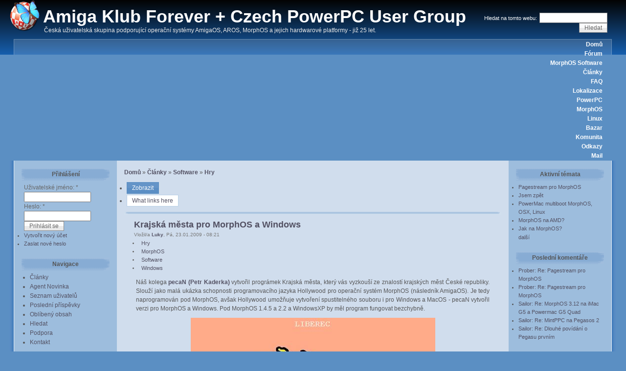

--- FILE ---
content_type: text/html; charset=utf-8
request_url: http://powerpc.lukysoft.cz/krajska-mesta-pro-morphos-windows
body_size: 7374
content:
<!DOCTYPE html PUBLIC "-//W3C//DTD XHTML 1.0 Strict//EN" "http://www.w3.org/TR/xhtml1/DTD/xhtml1-strict.dtd">
<html xmlns="http://www.w3.org/1999/xhtml" lang="cs" xml:lang="cs">

<head>
<meta http-equiv="Content-Type" content="text/html; charset=utf-8" />
  <title>Krajská města pro MorphOS a Windows | Amiga Klub Forever + Czech PowerPC User Group</title>
  <meta http-equiv="Content-Type" content="text/html; charset=utf-8" />
<link rel="alternate" type="application/rss+xml" title="Comments for &quot;Krajská města pro MorphOS a Windows&quot;" href="http://powerpc.lukysoft.cz/crss/node/723" />
<link rel="shortcut icon" href="/sites/default/files/wabi_favicon.ico" type="image/x-icon" />
  <link type="text/css" rel="stylesheet" media="all" href="/modules/aggregator/aggregator.css?c" />
<link type="text/css" rel="stylesheet" media="all" href="/modules/book/book.css?c" />
<link type="text/css" rel="stylesheet" media="all" href="/modules/node/node.css?c" />
<link type="text/css" rel="stylesheet" media="all" href="/modules/poll/poll.css?c" />
<link type="text/css" rel="stylesheet" media="all" href="/modules/system/defaults.css?c" />
<link type="text/css" rel="stylesheet" media="all" href="/modules/system/system.css?c" />
<link type="text/css" rel="stylesheet" media="all" href="/modules/system/system-menus.css?c" />
<link type="text/css" rel="stylesheet" media="all" href="/modules/user/user.css?c" />
<link type="text/css" rel="stylesheet" media="all" href="/sites/all/modules/cck/theme/content-module.css?c" />
<link type="text/css" rel="stylesheet" media="all" href="/sites/all/modules/counter/counter.css?c" />
<link type="text/css" rel="stylesheet" media="all" href="/sites/all/modules/ctools/css/ctools.css?c" />
<link type="text/css" rel="stylesheet" media="all" href="/sites/all/modules/tagadelic/tagadelic.css?c" />
<link type="text/css" rel="stylesheet" media="all" href="/modules/forum/forum.css?c" />
<link type="text/css" rel="stylesheet" media="all" href="/sites/all/modules/cck/modules/fieldgroup/fieldgroup.css?c" />
<link type="text/css" rel="stylesheet" media="all" href="/sites/all/modules/views/css/views.css?c" />
<link type="text/css" rel="stylesheet" media="all" href="/sites/all/modules/print/css/printlinks.css?c" />
<link type="text/css" rel="stylesheet" media="all" href="/modules/comment/comment.css?c" />
<link type="text/css" rel="stylesheet" media="all" href="/sites/all/modules/advanced_forum/styles/naked/advanced_forum.naked.structure.css?c" />
<link type="text/css" rel="stylesheet" media="all" href="/sites/all/modules/advanced_forum/styles/blue_lagoon/advanced_forum.blue_lagoon.style.css?c" />
<link type="text/css" rel="stylesheet" media="all" href="/sites/all/modules/advanced_forum/styles/naked/advanced_forum.naked.images.css?c" />
<link type="text/css" rel="stylesheet" media="all" href="/sites/all/modules/advanced_forum/styles/blue_lagoon/advanced_forum.blue_lagoon.images.css?c" />
<link type="text/css" rel="stylesheet" media="all" href="/sites/default/files/color/wabi-4300b3fe/style.css?c" />
      <!--[if lt IE 7]>
    <style type="text/css" media="all">@import "/sites/all/themes/wabi/fix-ie.css";</style>
    <![endif]-->
  <script type="text/javascript"></script>
</head>


<body>

<div id="wrapper" style="width: 97%;">

<div id="container">

<table border="0" cellpadding="0" cellspacing="0" id="header">
<tr>
    <td id="logo" valign="top">
      <a href="/" title="Domů"><img src="/sites/default/files/logo.png" alt="Domů" /></a>  </td>
  <td id="site_name">
      <h1><a href="/" title="Domů">Amiga Klub Forever + Czech PowerPC User Group</a></h1>
          <div class="site-slogan">Česká uživatelská skupina podporující operační systémy AmigaOS, AROS, MorphOS a jejich hardwarové platformy - již 25 let.</div>    </td>
    <td id="site_search">
      <form action="/krajska-mesta-pro-morphos-windows"  accept-charset="UTF-8" method="post" id="search-theme-form">
<div><div id="search" class="container-inline">
  <div class="form-item" id="edit-search-theme-form-1-wrapper">
 <label for="edit-search-theme-form-1">Hledat na tomto webu: </label>
 <input type="text" maxlength="128" name="search_theme_form" id="edit-search-theme-form-1" size="15" value="" title="Zadejte hledaný termín." class="form-text" />
</div>
<input type="submit" name="op" id="edit-submit-2" value="Hledat"  class="form-submit" />
<input type="hidden" name="form_build_id" id="form-bkR_Mu47ifzvkNSqbQoMFlPg1AQbMKKd1PteHsnNQCQ" value="form-bkR_Mu47ifzvkNSqbQoMFlPg1AQbMKKd1PteHsnNQCQ"  />
<input type="hidden" name="form_id" id="edit-search-theme-form" value="search_theme_form"  />
</div>

</div></form>
  </td>
</tr>
</table>


<table border="0" cellpadding="0" cellspacing="0" id="menu">
<tr>
  <td id="menu-l"></td>
    <td id="menu">
      <ul class="links" id="navlist"><li class="menu-177 first"><a href="/node" title="Hlavní stránka Czech PowerPC User Group">Domů</a></li>
<li class="menu-237"><a href="/forum" title="Fórum Amiga Klub Forever + Czech PowerPC User Group - tisíce příspěvků">Fórum</a></li>
<li class="menu-176"><a href="http://morphos.lukysoft.cz/cz" title="Download MorphOS software - celkem přes 1300 programů, dem a her.">MorphOS Software</a></li>
<li class="menu-534"><a href="/clanky" title="">Články</a></li>
<li class="menu-203"><a href="/faq" title="Odpovědi na často kladené otázky">FAQ</a></li>
<li class="menu-199"><a href="/ceska-lokalizace-morphos" title="Česká lokalizace MorphOS">Lokalizace</a></li>
<li class="menu-470"><a href="/procesory-powerpc-1-dil-historie-vyvoj-powerpc" title="Procesory PowerPC - Historie a vývoj PowerPC">PowerPC</a></li>
<li class="menu-240"><a href="/morphos" title="MorphOS">MorphOS</a></li>
<li class="menu-241"><a href="/linux" title="Linux">Linux</a></li>
<li class="menu-918"><a href="http://amiga.lukysoft.cz?page=bazar" title="Amiga bazar z původních stránek Amiga Klub Forever">Bazar</a></li>
<li class="menu-2229"><a href="http://amiga.lukysoft.cz/?page=seznam" title="původní Amiga Klub Forever seznam českých a slovenských amigistů">Komunita</a></li>
<li class="menu-239"><a href="/weblinks" title="">Odkazy</a></li>
<li class="menu-553 last"><a href="http://webmail.pegasosppc.cz/src/login.php" title="E-mail na pegasosppc.cz">Mail</a></li>
</ul>    </td>
  <td id="menu-r"></td>
</tr>
</table>



<table border="0" cellpadding="0" cellspacing="0" id="content">

  <tr>
  <td id="main-l"></td>

    <td id="sidebar-left" class="sidebar sidebar-left" valign="top">
    <div id="block-user-0" class="clear-block block block-user">
  <h2>Přihlášení</h2>
  <div class="content"><form action="/krajska-mesta-pro-morphos-windows?destination=node%2F723"  accept-charset="UTF-8" method="post" id="user-login-form">
<div><div class="form-item" id="edit-name-wrapper">
 <label for="edit-name">Uživatelské jméno: <span class="form-required" title="Toto pole je vyžadováno.">*</span></label>
 <input type="text" maxlength="60" name="name" id="edit-name" size="15" value="" class="form-text required" />
</div>
<div class="form-item" id="edit-pass-wrapper">
 <label for="edit-pass">Heslo: <span class="form-required" title="Toto pole je vyžadováno.">*</span></label>
 <input type="password" name="pass" id="edit-pass"  maxlength="60"  size="15"  class="form-text required" />
</div>
<input type="submit" name="op" id="edit-submit-1" value="Prihlásit se"  class="form-submit" />
<div class="item-list"><ul><li class="first"><a href="/user/register" title="Vytvořit nový uživatelský účet.">Vytvořit nový účet</a></li>
<li class="last"><a href="/user/password" title="Požádat o zaslání nového hesla e-mailem.">Zaslat nové heslo</a></li>
</ul></div><input type="hidden" name="form_build_id" id="form-ip25XM9oB8jBjrSaOhKcPxmGpaXLCrfx0EWcqK_XWro" value="form-ip25XM9oB8jBjrSaOhKcPxmGpaXLCrfx0EWcqK_XWro"  />
<input type="hidden" name="form_id" id="edit-user-login-block" value="user_login_block"  />

</div></form>
</div>
</div>
<div id="block-user-1" class="clear-block block block-user">
  <h2>Navigace</h2>
  <div class="content"><ul class="menu"><li class="collapsed first"><a href="/clanky">Články</a></li>
<li class="collapsed"><a href="/aggregator" title="Novinky od jinud">Agent Novinka</a></li>
<li class="leaf"><a href="/profile">Seznam uživatelů</a></li>
<li class="leaf"><a href="/tracker">Poslední příspěvky</a></li>
<li class="leaf"><a href="/popular">Oblíbený obsah</a></li>
<li class="leaf"><a href="/search">Hledat</a></li>
<li class="leaf"><a href="/podpora-czech-powerpc-user-group-amiga-klub-forever" title="Podpora Czech PowerPC User Group">Podpora</a></li>
<li class="leaf last"><a href="/contact">Kontakt</a></li>
</ul></div>
</div>
<div id="block-statistics-0" class="clear-block block block-statistics">
  <h2>Oblíbený obsah</h2>
  <div class="content"><div class="item-list"><h3>Za celé období:</h3><ul><li class="first"><a href="/vitejte-na-novem-webu-czech-powerpc-user-group">Vítejte na novém webu Czech PowerPC User Group!</a></li>
<li><a href="/strategie-command-conquer-red-alert-pro-morphos">Strategie Command &amp; Conquer: Red Alert pro MorphOS!</a></li>
<li><a href="/procesory-powerpc-1-dil-historie-vyvoj-powerpc">Procesory PowerPC (1. díl) - Historie a vývoj PowerPC</a></li>
<li><a href="/scalos-v416-alternativni-desktop-pro-morphos-amigaos">Scalos V41.6 - alternativní desktop pro MorphOS a AmigaOS</a></li>
<li><a href="/podpora-czech-powerpc-user-group-amiga-klub-forever">Podpora Czech PowerPC User Group + Amiga Klub Forever</a></li>
<li><a href="/morphos">MorphOS</a></li>
<li><a href="/ceska-lokalizace-morphos">Česká lokalizace MorphOS</a></li>
<li><a href="/faq">FAQ</a></li>
<li><a href="/limebook-freescale-powerpc-netbook-za-199">LimeBook: Freescale PowerPC netbook za $199 </a></li>
<li class="last"><a href="/linux">Linux</a></li>
</ul></div></div>
</div>
<div id="block-taxonomy_vtn_blocks-0" class="clear-block block block-taxonomy_vtn_blocks">
  <h2>Slovníky</h2>
  <div class="content"><div class="item-list"><ul><li class="first"><a href="/taxonomy_vtn/voc/3">Články</a></li>
<li class="first"><a href="/taxonomy_vtn/voc/2">Fórum</a></li>
<li class="first"><a href="/taxonomy_vtn/voc/1">Odkazy</a></li>
</ul></div></div>
</div>
  </td>
  
  <td id="main-content" valign="top">

    
    <div id="main">
    <div class="breadcrumb"><a href="/">Domů</a> » <a href="/clanky">Články</a> » <a href="/category/3/39">Software</a> » <a href="/category/3/39/68">Hry</a></div>          <div id="cr8"></div>
        <div class="tabs"><ul class="tabs primary">
<li class="active" ><a href="/krajska-mesta-pro-morphos-windows" class="active">Zobrazit</a></li>
<li ><a href="/node/723/backlinks">What links here</a></li>
</ul>
</div>
            <table class="node"> 
  
  <tr>
  <td class="node-tl"></td>
  <td class="node-tc"></td>
  <td class="node-tr"></td>
  </tr>

  <tr>
  <td class="node-ml"></td>
  <td class="node-mc">

    <table class="nodetitle">
    <tr>
      <td>
        <h2 class="title"><a href="/krajska-mesta-pro-morphos-windows">Krajská města pro MorphOS a Windows</a></h2>
        <span class="submitted">Vložil/a <a href="/users/luky" title="Zobrazit profil uživatele.">Luky</a>, Pá, 23.01.2009 - 08:21</span>
        <span class="taxonomy"><ul class="links inline"><li class="taxonomy_term_68 first"><a href="/clanky/software/hry" rel="tag" title="">Hry</a></li>
<li class="taxonomy_term_12"><a href="/clanky/software/morphos" rel="tag" title="">MorphOS</a></li>
<li class="taxonomy_term_39"><a href="/clanky/software" rel="tag" title="">Software</a></li>
<li class="taxonomy_term_86 last"><a href="/clanky/software/windows" rel="tag" title="">Windows</a></li>
</ul></span>
      </td>
    </tr>
    </table>
        <div class="content"><p style="text-align: justify;">N&aacute;&scaron; kolega <a href="users/pecan">pecaN (Petr Kaderka)</a> vytvořil progr&aacute;mek Krajsk&aacute; města, kter&yacute; v&aacute;s vyzkou&scaron;&iacute; ze znalost&iacute; krajsk&yacute;ch měst Česk&eacute; republiky. Slouž&iacute; jako mal&aacute; uk&aacute;zka schopnosti programovac&iacute;ho jazyka Hollywood pro operačn&iacute; syst&eacute;m MorphOS (n&aacute;sledn&iacute;k AmigaOS). Je tedy naprogramov&aacute;n pod MorphOS, av&scaron;ak Hollywood umožňuje vytvořen&iacute; spustiteln&eacute;ho souboru i pro Windows a MacOS - pecaN vytvořil verzi pro MorphOS a Windows. Pod MorphOS 1.4.5 a 2.2 a WindowsXP by měl program fungovat bezchybně.</p>
<p style="text-align: center;"><a href="krajska-mesta-pro-morphos-windows"><img src="/data/pictures/krajska_mesta.jpg" border="0" alt="Krajsk&aacute; města" title="Krajsk&aacute; města" width="500" height="360" /></a></p>
<p style="text-align: justify;">Pod MorphOS 2.2 doporučuji pomoc&iacute; nastaven&iacute; v ikoně vypnout FULLSCREEN (dvouklik na argument FULLSCREEN). Program se totiž jinak spust&iacute; na cel&eacute; obrazovce a nejde vypnout pomoc&iacute; CTRL+C (pod 1.4.5 ano). D&iacute;ky tomu se program otevře v okně podobně jako na Windows a lze vypnout kř&iacute;žkem - nicm&eacute;ně po absolvov&aacute;n&iacute; kr&aacute;tk&eacute;ho testu se v&yacute;ukov&yacute; progr&aacute;mek vypne s&aacute;m.</p>
<p style="text-align: justify;">Ke stažen&iacute;:<br /><a href="http://powerpc.lukysoft.cz/data/software/krajska_mesta.lha">krajska_mesta.lha</a> (1.2 MB, MorphOS i Windows)<a href="http://powerpc.lukysoft.cz/data/software/krajska_mesta.lha"><br /></a></p>
</div>
    <div class="links"><ul class="links inline"><li class="comment_forbidden first"><span>Pro možnost psaní komentářů se <a href="/user/login?destination=node%2F723%23comment-form">přihlašte</a> nebo <a href="/user/register?destination=node%2F723%23comment-form">zaregistrujte</a>.</span></li>
<li class="print_html last"><a href="/print/723" title="Zobrazit tiskovou verzi stránky." class="print-page" onclick="window.open(this.href); return false" rel="nofollow">Verze pro tisk</a></li>
</ul></div>
  </td>
  <td class="node-mr"></td>
  </tr>

  <tr>
  <td class="node-bl"></td>
  <td class="node-bc"></td>
  <td class="node-br"></td>
  </tr>
</table>

<div id="forum-comments" class="cs">
  <form action="/krajska-mesta-pro-morphos-windows"  accept-charset="UTF-8" method="post" id="comment-controls">
<div><div class="box">

  <h2>Volby prohlížení komentářů</h2>

  <div class="content"><div class="container-inline"><input type="hidden" name="form_build_id" id="form-gO4InrCI6aXwYnikSvLMOETSRA197iMOE6Lmp8QI0uE" value="form-gO4InrCI6aXwYnikSvLMOETSRA197iMOE6Lmp8QI0uE"  />
<input type="hidden" name="form_id" id="edit-comment-controls" value="comment_controls"  />
<div class="form-item" id="edit-mode-wrapper">
 <select name="mode" class="form-select" id="edit-mode" ><option value="1">Bez vláken - sbaleno</option><option value="2">Bez vláken - rozbaleno</option><option value="3">Vlákna - sbalené</option><option value="4" selected="selected">Vlákna - rozbaleno</option></select>
</div>
<div class="form-item" id="edit-order-wrapper">
 <select name="order" class="form-select" id="edit-order" ><option value="1">Datum - od nejnovějších</option><option value="2" selected="selected">Datum - od nejstarších</option></select>
</div>
<div class="form-item" id="edit-comments-per-page-wrapper">
 <select name="comments_per_page" class="form-select" id="edit-comments-per-page" ><option value="10">Počet komentářů na stránce: 10</option><option value="30">Počet komentářů na stránce: 30</option><option value="50" selected="selected">Počet komentářů na stránce: 50</option><option value="70">Počet komentářů na stránce: 70</option><option value="90">Počet komentářů na stránce: 90</option><option value="150">Počet komentářů na stránce: 150</option><option value="200">Počet komentářů na stránce: 200</option><option value="250">Počet komentářů na stránce: 250</option><option value="300">Počet komentářů na stránce: 300</option></select>
</div>
<input type="submit" name="op" id="edit-submit" value="Uložit nastavení"  class="form-submit" />
</div><div class="description">Vyberte si, jak chcete zobrazovat komentáře a klikněte na „Uložit změny“.</div></div>
</div>

</div></form>
<a id="comment-144"></a>

    

<div id="post-144" class="forum-post clear-block posted-by-29">
  <div class="forum-post-info clear-block">
    <div class="forum-posted-on">
      Út, 27.01.2009 - 17:35
          </div>

    
        
    <span class="forum-post-number"><a href="/krajska-mesta-pro-morphos-windows#comment-144" class="active">#2</a></span>
  </div> 
  <div class="forum-post-wrapper">
    <div class="forum-post-panel-sub">
              

<div class="author-pane">
 <div class="author-pane-inner">
        <div class="author-pane-section author-pane-general">
            <div class="author-pane-line author-name">
        <a href="/users/ghh" title="Zobrazit profil uživatele.">ghh</a>      </div>

                    
  <div class="picture">
          <img src="http://powerpc.lukysoft.cz/sites/default/files/pictures/picture-29.jpg" alt="Obrázek uživatele ghh" title="Obrázek uživatele ghh"  />      </div>
      
                    <div class="author-pane-line author-offline">
           Offline        </div>
      
            
            
            
                    <div class="author-pane-line author-joined">
          <span class="author-pane-label">Registrován na nové verzi webu:</span> 13.09.2008        </div>
      
            
                </div>

        <div class="author-pane-section author-pane-contact">
            
            
            
                </div>

        <div class="author-pane-section author-pane-admin">
            
          
               </div>
  </div>
</div>
          </div>

    <div class="forum-post-panel-main clear-block">
              <div class="forum-post-title">
          Re: Krajská města pro MorphOS a Windows        </div>
      
      <div class="forum-post-content">
        <p>Me tenhle malej priklad staci. Ja si asi budu muset<br />
ten Hollywood taky koupit :)</p>
      </div>

      
              <div class="author-signature">
          <p>Amiga DraCo PegasosII G4 G5</p>
        </div>
          </div>
  </div> 
  <div class="forum-post-footer clear-block">
    <div class="forum-jump-links">
      <a href="#forum-topic-top" title="Jump to top of page" class="af-button-small"><span>Nahoru</span></a>
    </div>

          <div class="forum-post-links">
        <ul class="links"><li class="comment_forbidden first last"><span>Pro možnost psaní komentářů se <a href="/user/login?destination=node%2F723%23comment-form">přihlašte</a> nebo <a href="/user/register?destination=node%2F723%23comment-form">zaregistrujte</a>.</span></li>
</ul>      </div>
      </div> </div> 
<a id="comment-311"></a>

    

<div id="post-311" class="forum-post clear-block posted-by-29">
  <div class="forum-post-info clear-block">
    <div class="forum-posted-on">
      Po, 09.03.2009 - 21:50
          </div>

    
        
    <span class="forum-post-number"><a href="/krajska-mesta-pro-morphos-windows#comment-311" class="active">#3</a></span>
  </div> 
  <div class="forum-post-wrapper">
    <div class="forum-post-panel-sub">
              

<div class="author-pane">
 <div class="author-pane-inner">
        <div class="author-pane-section author-pane-general">
            <div class="author-pane-line author-name">
        <a href="/users/ghh" title="Zobrazit profil uživatele.">ghh</a>      </div>

                    
  <div class="picture">
          <img src="http://powerpc.lukysoft.cz/sites/default/files/pictures/picture-29.jpg" alt="Obrázek uživatele ghh" title="Obrázek uživatele ghh"  />      </div>
      
                    <div class="author-pane-line author-offline">
           Offline        </div>
      
            
            
            
                    <div class="author-pane-line author-joined">
          <span class="author-pane-label">Registrován na nové verzi webu:</span> 13.09.2008        </div>
      
            
                </div>

        <div class="author-pane-section author-pane-contact">
            
            
            
                </div>

        <div class="author-pane-section author-pane-admin">
            
          
               </div>
  </div>
</div>
          </div>

    <div class="forum-post-panel-main clear-block">
              <div class="forum-post-title">
          Re: Krajská města pro MorphOS a Windows        </div>
      
      <div class="forum-post-content">
        <p>Nemohl bys zveřejnit jak vypad&aacute; zdroj&aacute;k třeba tohodle progr&aacute;mku ? Nikdy jsem vlastně ž&aacute;dnej Hollywood kod neviděl :)</p>
      </div>

      
              <div class="author-signature">
          <p>Amiga DraCo PegasosII G4 G5</p>
        </div>
          </div>
  </div> 
  <div class="forum-post-footer clear-block">
    <div class="forum-jump-links">
      <a href="#forum-topic-top" title="Jump to top of page" class="af-button-small"><span>Nahoru</span></a>
    </div>

          <div class="forum-post-links">
        <ul class="links"><li class="comment_forbidden first last"><span>Pro možnost psaní komentářů se <a href="/user/login?destination=node%2F723%23comment-form">přihlašte</a> nebo <a href="/user/register?destination=node%2F723%23comment-form">zaregistrujte</a>.</span></li>
</ul>      </div>
      </div> </div> 
<a id="comment-312"></a>

    

<div id="post-312" class="forum-post clear-block posted-by-18">
  <div class="forum-post-info clear-block">
    <div class="forum-posted-on">
      Po, 09.03.2009 - 22:12
          </div>

    
        
    <span class="forum-post-number"><a href="/krajska-mesta-pro-morphos-windows#comment-312" class="active">#4</a></span>
  </div> 
  <div class="forum-post-wrapper">
    <div class="forum-post-panel-sub">
              

<div class="author-pane">
 <div class="author-pane-inner">
        <div class="author-pane-section author-pane-general">
            <div class="author-pane-line author-name">
        <a href="/users/pecan" title="Zobrazit profil uživatele.">pecaN</a>      </div>

                    
      
                    <div class="author-pane-line author-offline">
           Offline        </div>
      
            
            
            
                    <div class="author-pane-line author-joined">
          <span class="author-pane-label">Registrován na nové verzi webu:</span> 13.09.2008        </div>
      
            
                </div>

        <div class="author-pane-section author-pane-contact">
            
            
            
                </div>

        <div class="author-pane-section author-pane-admin">
            
          
               </div>
  </div>
</div>
          </div>

    <div class="forum-post-panel-main clear-block">
              <div class="forum-post-title">
          Re: Krajská města pro MorphOS a Windows        </div>
      
      <div class="forum-post-content">
        <p>Poslu ti ho mailem,ok?mam ho hodit na maik kterej mas v profilu nebo mas i nejakej ceskej?:-) pecaN</p>
      </div>

      
          </div>
  </div> 
  <div class="forum-post-footer clear-block">
    <div class="forum-jump-links">
      <a href="#forum-topic-top" title="Jump to top of page" class="af-button-small"><span>Nahoru</span></a>
    </div>

          <div class="forum-post-links">
        <ul class="links"><li class="comment_forbidden first last"><span>Pro možnost psaní komentářů se <a href="/user/login?destination=node%2F723%23comment-form">přihlašte</a> nebo <a href="/user/register?destination=node%2F723%23comment-form">zaregistrujte</a>.</span></li>
</ul>      </div>
      </div> </div> 
<div class="indented"><a id="comment-313"></a>

    

<div id="post-313" class="forum-post clear-block posted-by-29">
  <div class="forum-post-info clear-block">
    <div class="forum-posted-on">
      Út, 10.03.2009 - 01:03
          </div>

          <span class="forum-in-reply-to"><a href="/krajska-mesta-pro-morphos-windows#comment-312" class="active">(Reply to #4)</a></span>
    
        
    <span class="forum-post-number"><a href="/krajska-mesta-pro-morphos-windows#comment-313" class="active">#5</a></span>
  </div> 
  <div class="forum-post-wrapper">
    <div class="forum-post-panel-sub">
              

<div class="author-pane">
 <div class="author-pane-inner">
        <div class="author-pane-section author-pane-general">
            <div class="author-pane-line author-name">
        <a href="/users/ghh" title="Zobrazit profil uživatele.">ghh</a>      </div>

                    
  <div class="picture">
          <img src="http://powerpc.lukysoft.cz/sites/default/files/pictures/picture-29.jpg" alt="Obrázek uživatele ghh" title="Obrázek uživatele ghh"  />      </div>
      
                    <div class="author-pane-line author-offline">
           Offline        </div>
      
            
            
            
                    <div class="author-pane-line author-joined">
          <span class="author-pane-label">Registrován na nové verzi webu:</span> 13.09.2008        </div>
      
            
                </div>

        <div class="author-pane-section author-pane-contact">
            
            
            
                </div>

        <div class="author-pane-section author-pane-admin">
            
          
               </div>
  </div>
</div>
          </div>

    <div class="forum-post-panel-main clear-block">
              <div class="forum-post-title">
          Re: Krajská města pro MorphOS a Windows        </div>
      
      <div class="forum-post-content">
        <p>V profilu je jabber adresa po&scaron;li mi to na &nbsp;ghh zavin&aacute;č seznam cz &nbsp;D&iacute;k</p>
      </div>

      
              <div class="author-signature">
          <p>Amiga DraCo PegasosII G4 G5</p>
        </div>
          </div>
  </div> 
  <div class="forum-post-footer clear-block">
    <div class="forum-jump-links">
      <a href="#forum-topic-top" title="Jump to top of page" class="af-button-small"><span>Nahoru</span></a>
    </div>

          <div class="forum-post-links">
        <ul class="links"><li class="comment_forbidden first last"><span>Pro možnost psaní komentářů se <a href="/user/login?destination=node%2F723%23comment-form">přihlašte</a> nebo <a href="/user/register?destination=node%2F723%23comment-form">zaregistrujte</a>.</span></li>
</ul>      </div>
      </div> </div> 
</div><a id="comment-314"></a>

    

<div id="post-314" class="forum-post clear-block posted-by-18">
  <div class="forum-post-info clear-block">
    <div class="forum-posted-on">
      Út, 10.03.2009 - 07:57
          </div>

    
        
    <span class="forum-post-number"><a href="/krajska-mesta-pro-morphos-windows#comment-314" class="active">#6</a></span>
  </div> 
  <div class="forum-post-wrapper">
    <div class="forum-post-panel-sub">
              

<div class="author-pane">
 <div class="author-pane-inner">
        <div class="author-pane-section author-pane-general">
            <div class="author-pane-line author-name">
        <a href="/users/pecan" title="Zobrazit profil uživatele.">pecaN</a>      </div>

                    
      
                    <div class="author-pane-line author-offline">
           Offline        </div>
      
            
            
            
                    <div class="author-pane-line author-joined">
          <span class="author-pane-label">Registrován na nové verzi webu:</span> 13.09.2008        </div>
      
            
                </div>

        <div class="author-pane-section author-pane-contact">
            
            
            
                </div>

        <div class="author-pane-section author-pane-admin">
            
          
               </div>
  </div>
</div>
          </div>

    <div class="forum-post-panel-main clear-block">
              <div class="forum-post-title">
          Re: Krajská města pro MorphOS a Windows        </div>
      
      <div class="forum-post-content">
        <p>Ok,poslu. Aletstejne ho zverejnim v recenzi!Na druhou stranu,zas  budes VIP,krome me uplne prvni v cele galaxii,kdo ho spatri:-)a to uz stoji za to,ne?:-)</p>
      </div>

      
          </div>
  </div> 
  <div class="forum-post-footer clear-block">
    <div class="forum-jump-links">
      <a href="#forum-topic-top" title="Jump to top of page" class="af-button-small"><span>Nahoru</span></a>
    </div>

          <div class="forum-post-links">
        <ul class="links"><li class="comment_forbidden first last"><span>Pro možnost psaní komentářů se <a href="/user/login?destination=node%2F723%23comment-form">přihlašte</a> nebo <a href="/user/register?destination=node%2F723%23comment-form">zaregistrujte</a>.</span></li>
</ul>      </div>
      </div> </div> 
<a id="comment-316"></a>

    

<div id="post-316" class="forum-post clear-block posted-by-29">
  <div class="forum-post-info clear-block">
    <div class="forum-posted-on">
      Út, 10.03.2009 - 15:32
          </div>

    
        
    <span class="forum-post-number"><a href="/krajska-mesta-pro-morphos-windows#comment-316" class="active">#7</a></span>
  </div> 
  <div class="forum-post-wrapper">
    <div class="forum-post-panel-sub">
              

<div class="author-pane">
 <div class="author-pane-inner">
        <div class="author-pane-section author-pane-general">
            <div class="author-pane-line author-name">
        <a href="/users/ghh" title="Zobrazit profil uživatele.">ghh</a>      </div>

                    
  <div class="picture">
          <img src="http://powerpc.lukysoft.cz/sites/default/files/pictures/picture-29.jpg" alt="Obrázek uživatele ghh" title="Obrázek uživatele ghh"  />      </div>
      
                    <div class="author-pane-line author-offline">
           Offline        </div>
      
            
            
            
                    <div class="author-pane-line author-joined">
          <span class="author-pane-label">Registrován na nové verzi webu:</span> 13.09.2008        </div>
      
            
                </div>

        <div class="author-pane-section author-pane-contact">
            
            
            
                </div>

        <div class="author-pane-section author-pane-admin">
            
          
               </div>
  </div>
</div>
          </div>

    <div class="forum-post-panel-main clear-block">
              <div class="forum-post-title">
          Re: Krajská města pro MorphOS a Windows        </div>
      
      <div class="forum-post-content">
        <p>Heh :)</p>
<p>M&aacute;m to a nevypad&aacute; to zase tak složitě. Na&scaron;etř&iacute;m a pak do Hollywoodu půjdu. Už se tě&scaron;&iacute;m na "dobrovolně" napsanou recenzi :)</p>
      </div>

      
              <div class="author-signature">
          <p>Amiga DraCo PegasosII G4 G5</p>
        </div>
          </div>
  </div> 
  <div class="forum-post-footer clear-block">
    <div class="forum-jump-links">
      <a href="#forum-topic-top" title="Jump to top of page" class="af-button-small"><span>Nahoru</span></a>
    </div>

          <div class="forum-post-links">
        <ul class="links"><li class="comment_forbidden first last"><span>Pro možnost psaní komentářů se <a href="/user/login?destination=node%2F723%23comment-form">přihlašte</a> nebo <a href="/user/register?destination=node%2F723%23comment-form">zaregistrujte</a>.</span></li>
</ul>      </div>
      </div> </div> 
    </div>
    <a href="http://powerpc.lukysoft.cz/crss/node/723" class="feed-icon"><img src="/misc/feed.png" alt="Syndikovat obsah" title="Comments for &quot;Krajská města pro MorphOS a Windows&quot;" width="16" height="16" /></a>    </div>
  </td>

    <td id="sidebar-right" class="sidebar sidebar-right" valign="top">
    <div id="block-forum-0" class="clear-block block block-forum">
  <h2>Aktivní témata</h2>
  <div class="content"><div class="item-list"><ul><li class="first"><a href="/pagestream-pro-morphos" title="2 komentáře">Pagestream pro MorphOS</a></li>
<li><a href="/jsem-zpet" title="35 komentářů">Jsem zpět</a></li>
<li><a href="/powermac-multiboot-morphos-osx-linux" title="1 komentář">PowerMac multiboot MorphOS, OSX, Linux</a></li>
<li><a href="/morphos-na-amd" title="1 komentář">MorphOS na AMD?</a></li>
<li class="last"><a href="/jak-na-morphos" title="4 komentáře">Jak na MorphOS?</a></li>
</ul></div><div class="more-link"><a href="/forum" title="Přečíst nejnovější diskuse.">další</a></div></div>
</div>
<div id="block-recent_comments-0" class="clear-block block block-recent_comments">
  <h2>Poslední komentáře</h2>
  <div class="content"><div class="item-list"><ul><li class="first"><a href="/pagestream-pro-morphos">Prober: Re: Pagestream pro MorphOS</a></li>
<li><a href="/pagestream-pro-morphos">Prober: Re: Pagestream pro MorphOS</a></li>
<li><a href="/morphos-312-na-imac-g5-powermac-g5-quad">Sailor: Re: MorphOS 3.12 na iMac G5 a Powermac G5 Quad</a></li>
<li><a href="/mintppc-na-pegasos-2">Sailor: Re: MintPPC na Pegasos 2</a></li>
<li class="last"><a href="/dlouhe-povidani-o-pegasu-prvnim">Sailor: Re: Dlouhé povídání o Pegasu prvním</a></li>
</ul></div></div>
</div>
<div id="block-aggregator-category-5" class="clear-block block block-aggregator">
  <h2>AmigaOS 4 software</h2>
  <div class="content"><div class="item-list"><ul><li class="first"><a href="https://os4depot.net/?function=showfile&amp;file=emulation/gamesystem/amiarcadia.lha">amiarcadia.lha - emulation/gamesystem</a>
</li>
<li><a href="https://os4depot.net/?function=showfile&amp;file=utility/shell/depscan.lha">depscan.lha - utility/shell</a>
</li>
<li><a href="https://os4depot.net/?function=showfile&amp;file=game/puzzle/schmemory.zip">schmemory.zip - game/puzzle</a>
</li>
<li><a href="https://os4depot.net/?function=showfile&amp;file=utility/shell/depscan.lha">depscan.lha - utility/shell</a>
</li>
<li><a href="https://os4depot.net/?function=showfile&amp;file=game/fps/ubek.lha">ubek.lha - game/fps</a>
</li>
<li><a href="https://os4depot.net/?function=showfile&amp;file=development/misc/gabrielle.lha">gabrielle.lha - development/misc</a>
</li>
<li><a href="https://os4depot.net/?function=showfile&amp;file=game/fps/ubek.lha">ubek.lha - game/fps</a>
</li>
<li><a href="https://os4depot.net/?function=showfile&amp;file=emulation/gamesystem/amiarcadia.lha">amiarcadia.lha - emulation/gamesystem</a>
</li>
<li><a href="https://os4depot.net/?function=showfile&amp;file=development/misc/resrc4.lha">resrc4.lha - development/misc</a>
</li>
<li class="last"><a href="https://os4depot.net/?function=showfile&amp;file=graphics/icon/iconset_30.lha">iconset_30.lha - graphics/icon</a>
</li>
</ul></div><div class="more-link"><a href="/aggregator/categories/5" title="Zobrazit nejnovější zprávy kategorie.">další</a></div></div>
</div>
<div id="block-aggregator-category-2" class="clear-block block block-aggregator">
  <h2>Zahraniční novinky</h2>
  <div class="content"><div class="item-list"><ul><li class="first"><a href="https://www.amiga-news.de/de/news/AN-2026-01-00067-DE.html">3D-Strategiespiel: Engine-Update der Demoversion von Axion</a>
</li>
<li><a href="https://www.amiga-news.de/de/news/AN-2026-01-00066-DE.html">Weihnachtsspiel: OCS-Version von &quot;Sleigh Ride and Seek&quot;</a>
</li>
<li><a href="https://www.amiga-news.de/de/news/AN-2026-01-00065-DE.html">Anleitung: Building Amiga 4000T</a>
</li>
<li><a href="https://www.ppa.pl/aktualnosci/amigowe-dema-z-dihalt-i-rsync.html">Amigowe dema z DiHalt i rsync | PPA.pl</a>
</li>
<li><a href="https://www.amiga-news.de/de/news/AN-2026-01-00064-DE.html">Podcast: OK COOL trifft Nico Barbat</a>
</li>
<li><a href="https://www.amiga-news.de/de/news/AN-2026-01-00063-DE.html">SDBox-Multiboot 0.7.2</a>
</li>
<li><a href="https://www.amiga-news.de/de/news/AN-2026-01-00062-DE.html">Windows: Greaseweazle-GUI FluxMyFluffyFloppy 5.2.7</a>
</li>
<li><a href="https://www.amiga-news.de/de/news/AN-2026-01-00061-DE.html">APC&amp;TCP: Restbestände an Amiga40-Werbeartikeln</a>
</li>
<li><a href="https://www.ppa.pl/aktualnosci/amiga-podcast-104-podsumowanie-2025.html">Amiga Podcast 104 - Podsumowanie 2025 | PPA.pl</a>
</li>
<li class="last"><a href="https://www.amiga-news.de/de/news/AN-2026-01-00060-DE.html">E-Mail-Programm: Vierte Testversion 0.1.4 von AMail verfügbar</a>
</li>
</ul></div><div class="more-link"><a href="/aggregator/categories/2" title="Zobrazit nejnovější zprávy kategorie.">další</a></div></div>
</div>
<div id="block-node-0" class="clear-block block block-node">
  <h2>RSS kanál</h2>
  <div class="content"><a href="/rss.xml" class="feed-icon"><img src="/misc/feed.png" alt="Syndikovat obsah" title="RSS kanál" width="16" height="16" /></a></div>
</div>
  </td>
  
  <td id="main-r"></td>

  </tr>
</table>

</div><!-- end of div#container -->

<table border="0" cellpadding="0" cellspacing="0" id="footer">
<tr>
  <td id="foot-l"><td>
  <td id="foot">
  Amiga Klub Forever + Czech PowerPC User Group &copy; 1999-2023 Lukáš Stehlík (Luky)
  </td>
  <td id="foot-r"><td>
</tr>
</table>

</div><!-- end of div#wrapper -->

</body>
</html>


--- FILE ---
content_type: text/css
request_url: http://powerpc.lukysoft.cz/sites/all/modules/advanced_forum/styles/naked/advanced_forum.naked.structure.css?c
body_size: 2193
content:

/*
This document contains structural markup such as widths, margins, padding, and
floats.
*/

/*** PAGER ******************************************************************/

/* This is the pager on the topics in the list */
.topic-pager {
  font-size: 90%;
  font-style: italic;
}

/* Other pagers in the forum */
#forum-comments .pager {
  text-align: right;
}

#forum-comments .pager li {
  padding: 3px;
  margin: 0;
}

.forum-pager .pager,
.forum-comment-wrapper .pager {
  text-align: right;
  float: right;
  clear: none;
  width: 30%;
}

#forum-pager-top .pager{
  padding: 14px 0 0 0;
}

#forum-pager-bottom .pager{
  padding: 0 0 10px 0;
}

/* The rest of the pager styles are invisible on naked but will show up
   for substyles that set a background and/or border. */
.forum-pager .pager a,
.forum-comment-wrapper .pager a {
  padding: 1px 3px;
  margin: 0pt;
}

.forum-pager .pager li,
.forum-comment-wrapper .pager li {
  padding:0pt;
  margin: 0pt;
}

.forum-pager.pager li.pager-current,
.forum-comment-wrapper .pager li.pager-current {
  padding: 2px 3px 2px 3px;
}

/*** FORUM LINK LISTS *******************************************************/

/* Applies to all forum links */
ul.forum-links li {
  display: inline;
}

/*** FORUM NODE CREATION ****************************************************/

.forum-node-create-links {
  width: 30%;
  float: left;
}

.forum-node-create-links-top {
  clear: both;
  padding-top: 20px; /* Lines up horizontally with pager. */
}

.forum-node-create-links .forum-add-node {
  float: left;
  margin-right: 10px;
}

/*** FORUM & TOPIC LIST TABLES **********************************************/

.forum-table {
  margin: 0px;
}

.forum-table-wrap,
.forum-table-topics {
  margin-bottom: 15px;
  clear: both;
}

.forum-table-superheader {
  padding: 10px;
}

.forum-table-superheader .forum-table-name {
  margin: 5px 0 3px 5px;
  width: 90%;
  display: inline;
  font-size: 1.2em;
}

.forum-table-superheader .forum-table-description {
  margin: 0 0 3px 5px;
  width: 90%;
}

/* Header, both tables */
.forum-table th {
  text-align: left;
}

/* Forum listing */
th.forum-name {
  text-align: left;
}

td.forum-details .forum-description {
  margin: 0;
}

td.forum-details .forum-subforums,
td.forum-details .forum-subcontainers {
  margin-left: 10px;
}

td.forum-number-topics,
td.forum-number-posts {
  text-align: center;
}

th.forum-icon {
 width: 70px;
}

th.forum-topics,
th.forum-posts {
  width: 10%;
  text-align: center;
}

th.forum-last-post {
  width: 20%;
}

/**** Topic listing ****/

.view-advanced-forum-topic-list .view-empty {
  clear: both;
  margin: 20px 0 20px 0;
  padding: 10px;
}

/* Set column widths */
.forum-table-topics td.views-field-topic-icon {
  width: 26px;
}

.forum-table-topics td.views-field-comment-count,
.forum-table-topics td.views-field-totalcount {
  width: 10%;
}

.forum-table-topics td.views-field-last-updated {
  width: 30%;
}

/* Set alignments & spacing */
.forum-table-topics .views-field-title {
  text-align: left;
}

.forum-table-topics td.views-field-comment-count,
.forum-table-topics td.views-field-totalcount {
  text-align: center;
  white-space: nowrap;
}

.forum-table-topics td.views-field-last-updated {
  line-height: 140%;
  white-space: normal !important;
}

/* Topic icon */
.forum-table-topics span.topic-icon {
  display: block;
}

/*** FORUM SORT *************************************************************/
#advanced-forum-forum-topic-list-sort-form,
#advanced-forum-forum-topic-list-sort-form input,
#advanced-forum-forum-topic-list-sort-form .form-item {
  margin-top: 0 !important;
  margin-bottom: 0 !important;
  padding-top: 0 !important;
  padding-bottom: 0 !important;
  vertical-align: center;
}

#forum-sort {
  clear: both;
  float: left;
}

/*** FORUM TOOLS ***********************************************************/

.forum-tools{
  float: right;
  margin-top: 10px;
}

/*** FORUM STATISTICS *******************************************************/

#forum-statistics-header,
.forum-statistics-sub-header {
  padding: 0.3em 0.5em;
}

.forum-statistics-sub-body {
  padding: 0.3em 0.5em 0 2em;
}


/*** ICONS LEGEND ***********************************************************/

.forum-list-icon-legend {
  margin-bottom: 30px;
}

.forum-list-legend-item {
  float: left;
  margin-right: 30px;
}

.forum-topic-legend div {
  clear: both;
  float: left;
  padding: 5px 0 5px 25px;
  margin-right: 7px;
}


/*** FORUM TOPICS **********************************************************/

/* Header at the top of each topic/thread */
.forum-topic-header {
  margin: 10px 0 2px 0;
}

.forum-topic-header .search-topic {
  float: right;
}

.forum-topic-header .topic-post-count {
  clear: right;
  float: right;
  margin: 7px 7px 0 0;
}

.forum-topic-header .topic-reply-link,
.forum-topic-header .topic-new-post-link,
.forum-topic-header .last-post-link {
  float: left;
  margin: 0 7px 7px 0;
}


.forum-topic-header .reply-count {
  float: right;
  margin: 10px 0 2px 0;
}

/* Individual forum post */
.forum-post {
  margin: 0 0 5px 0;
  padding: 0;
}

.forum-post-wrapper {
  clear: both;
  height: 100%;
}

/* Header at the top of each post */
.forum-post-info {
  height:100%;
  clear: both;
  margin-bottom: 3px;
}

.forum-posted-on {
  padding: 0 5px;
  float: left;
  font-size: .8em;
}

.forum-post .new {
  float: none;
}

.forum-post-number {
  float: right;
  margin-right: 5px;
}

.forum-post-title {
  padding: 1px 1px 1px 10px;
}

/* Author information pane */
.forum-post-panel-sub {
  float: left;
  line-height: 100%;
  width: 150px;
}

.forum-post-panel-sub .author-pane {
  margin: 10px;
}

.forum-post-panel-sub .author-pane .author-name {
  font-size: 120%;
}

.forum-post-panel-sub .author-pane .picture {
  float: none;
  padding-left: 0px;
  margin: 2px 0 10px 0;
}

.forum-post-panel-sub .author-pane .picture img {
  padding: 5px;
}

.forum-post-panel-sub .author-pane .author-pane-section {
  margin-bottom: 10px;
}

.forum-post-panel-sub .author-pane .author-pane-line {
  margin-bottom: 7px;
}

/* Post text area */
.forum-post-panel-main {
  margin-left: 150px; /*Set left margin to LeftColumnWidth*/

/* These heights keep the AP items from jumping out of the bottom. Depending
   on how many items you display, there, this number may need to be adjusted
   to avoid having unnecessary white space in your posts. */
  min-height: 230px;
  height: auto !important;
  height: 230px;
}

.forum-post-panel-main .forum-post-content {
  padding-top: 2px;
}

.forum-post-panel-main .post-title,
.forum-post-panel-main .forum-post-content {
  margin-left: 0;
  padding-left: 10px;
}

.forum-post-panel-main p {
  margin-right: 10px;
}

/* Signature */
.author-signature {
  margin: 10px 0 5px 10px;
}

/* Edited */
.post-edited {
  margin: 10px;
}

/* Post footer */
.forum-post-footer {
  margin-top: 0;
  clear: both;
}

.forum-jump-links {
  float: left;
  line-height: 2em;
  margin: 5px;
}

.forum-post-links {
  float: right;
  line-height: 2em;
  text-align: right;
  margin: 10px 0 5px 5px;
}

.forum-post-links ul.links li {
  display: block;
  float: left;
}

.forum-top-post-footer {
  margin: 10px 0 10px 0;
  padding: 5px;
}

/* Defeat garland */
#comments.forum-comment-wrapper {
  margin-top: 0;
}

.forum-comment-wrapper .box {
  clear: both;
}

/*** SEARCH ****************************************************************/

#search-all-forums {
  float: right;
}

#search-single-forum {
  float: left;
}

#advanced-forum-search-forum,
.forum-topic-header #advanced-forum-search-topic {
  margin: 0;
  padding: 14px 0 0 0;
}

#advanced-forum-search-forum input,
.forum-topic-header #advanced-forum-search-topic input {
  margin: 0;
  padding: 0;
}

.forum-topic-header #advanced-forum-search-topic {
  margin-bottom: 10px;
}

.view-avf-search .views-row,
.view-avf-search-topic .views-row {
  margin-bottom: 2em;
}

.forum-search-result {
  margin-bottom: 10px;
}

/*** GENERAL ****************************************************************/

/* Accessibly hide text. Copied from D7 core and so not needed in D7 AF */
.element-invisible {
  position: absolute !important;
  clip: rect(1px 1px 1px 1px); /* IE6, IE7 */
  clip: rect(1px, 1px, 1px, 1px);
}
  


--- FILE ---
content_type: text/css
request_url: http://powerpc.lukysoft.cz/sites/all/modules/advanced_forum/styles/blue_lagoon/advanced_forum.blue_lagoon.style.css?c
body_size: 1259
content:

/*
This file contains colors, graphics, and text effects. For structural markup,
see advanced_forum-structure.css.
*/

/*** PAGER *******************************************************************/

/* This is the pager on the topics in the list */
.topic-pager {
  font-style: italic;
}

/* Other pagers in the forum */
.forum-pager .pager a,
#forum-comments .pager a {
  font-weight: bold;
}

.forum-pager .pager a:link,
.forum-pager .pager a:visited,
#forum-comments .pager a:link,
#forum-comments .pager a:visited {
  text-decoration: none;
  border: 1px solid #91CDF5;
  background: #EDF5FA;
  background: -webkit-gradient(linear, left top, left bottom, from(#CBE2F1), to(#EDF5FA));
  background: -moz-linear-gradient(top, #CBE2F1, #EDF5FA);
  font-weight: bold;
}

.forum-pager .pager-current,
.forum-pager .pager a:hover,
#forum-comments .pager-current,
#forum-comments .pager a:hover {
  color: #0062A0; 
}

.forum-pager .pager a.active,
#forum-comments .pager a.active {
  background: #EDF5FA;
  background: -webkit-gradient(linear, left top, left bottom, from(#CBE2F1), to(#EDF5FA));
  background: -moz-linear-gradient(top, #CBE2F1, #EDF5FA);
  color: #0062A0; 
}

/*** FORUM & TOPIC LIST ******************************************************/

/* Forum list and topic list tables */
.forum-table {
  border: 1px solid #2587C4;
}

/* Table name and description on forum list and table header on topic list */
.forum-table-wrap .forum-table-superheader,
.forum-table-topics thead tr  {
  border-top: 1px solid #2587C4;
  background: #2587C4;
  background: -webkit-gradient(linear, left top, left bottom, from(#2587C4), to(#58B3ED));
  background: -moz-linear-gradient(top, #2587C4, #58B3ED);
  color: #EDF5FA;;
}

/* Table name on forum list */
.forum-table-superheader .forum-table-name,
.forum-table-superheader .forum-table-name a {
  color: #ffffff;
  font-weight: bold;
}

/* Table header on forum list */
.forum-table-wrap thead tr {
  background-color: #F5F5F5;
  border: 1px solid #2587C4;
}

/* Table header on forum list and topic list */
.forum-table thead tr a,
.forum-table thead tr a:visited,
.forum-table thead tr a:link {
  color: #ffffff;
  font-weight: bold;
}

/* Reset to avoid bleed-thru from theme */
.forum-table thead th {
  border-bottom: none;
}

/* Rows on both tables */
.forum-table tr.even, 
.forum-table tr.odd {
  border: none; /* reset */
  border-top: 1px solid #FFFFFF;
  background: #EDF5FA;
  background: -webkit-gradient(linear, left top, left bottom, from(#CBE2F1), to(#EDF5FA));
  background: -moz-linear-gradient(top, #CBE2F1, #EDF5FA);
}

/* Active column on both tables - reset to prevent bleed thru from theme */
.forum-table tr.even td.active,
.forum-table tr.odd td.active{
  background-color: transparent;
}

/* Individual cells on both tables */
.forum-table td {
  border: none;
}

/* Placeholder when there are no topics in the list */
.view-advanced-forum-topic-list .view-empty {
  border: 3px solid #2587C4;
}

/*** Sticky topics ***/
.forum-table tr.sticky {
  background-color: #E6EDEC;
}

.forum-table tr.forum-last-sticky {
  border-bottom: 10px solid #91CDF5;
}

.forum-table .sticky-label {
  font-weight: bold;
}

/*** FORUM STATISTICS *******************************************************/

#forum-statistics {
  border: 1px solid #91CDF5;
}

#forum-statistics-header {
  border-top: 1px solid #2587C4;
  background: #2587C4;
  background: -webkit-gradient(linear, left top, left bottom, from(#2587C4), to(#58B3ED));
  background: -moz-linear-gradient(top, #2587C4, #58B3ED);
  color: #ffffff;
  font-weight: bold;
  border-bottom: 1px solid #2587C4;
}

.forum-statistics-sub-header {
  background-color: #CBE2F1;
  font-weight: bold;
}

.forum-statistics-sub-body {
  background-color: #F5F5F5;
}


/*** FORUM TOPICS **********************************************************/

.forum-post {
  border: 2px solid #2587C4;
}

/* Header at the top of each post */
.forum-post-info {
  border-top: 1px solid #2587C4;
  background: #2587C4;
  background: -webkit-gradient(linear, left top, left bottom, from(#2587C4), to(#58B3ED));
  background: -moz-linear-gradient(top, #2587C4, #58B3ED);
  color: #ffffff;
  font-weight: bold;
  border-bottom: 1px solid #2587C4;
}

.forum-posted-on {
  font-weight: bold;
}

.forum-forum-post .new {
  color: #ffffff;
}

.forum-post-number a {
  color: #ffffff !important;
}

/* Wrapper around author pane and content */
.forum-post-wrapper {
  background-color: #EDF5FA;
}

/* Author information pane */
.forum-post-panel-sub .author-pane .author-name {
  font-weight: bold;
}

.forum-post-panel-sub .author-pane .picture img {
  border: 1px solid #2587C4;
  background-color: #FFFFFF;
}

.forum-post-panel-sub .author-pane .author-pane-label {
  font-weight: bold;
}

/* Post text area */
.forum-post-panel-main {
  background-color: #FFFFFF;
  border-left: 1px solid #2587C4;
}

.forum-post-title {
  font-weight: bold;
  border-bottom: 1px solid #2587C4;
}

/* Post footer */
.forum-post-footer {
  background-color: #FFFFFF;
  border-top: 1px solid #2587C4;
}

/* Box under top post before first reply */
.forum-top-post-footer {
  border: 2px solid #2587C4;
  background: #EDF5FA;
  background: -webkit-gradient(linear, left top, left bottom, from(#CBE2F1), to(#EDF5FA));
  background: -moz-linear-gradient(top, #CBE2F1, #EDF5FA);
}

/* Topic navigation */
.forum-topic-navigation {
  border: 2px solid #2587C4;
  background: #EDF5FA;
  background: -webkit-gradient(linear, left top, left bottom, from(#CBE2F1), to(#EDF5FA));
  background: -moz-linear-gradient(top, #CBE2F1, #EDF5FA);
}





--- FILE ---
content_type: text/css
request_url: http://powerpc.lukysoft.cz/sites/all/modules/advanced_forum/styles/naked/advanced_forum.naked.images.css?c
body_size: 585
content:
/* FORUM LIST ICONS *********************************************************/
td.forum-list-icon {
  vertical-align: middle;
  text-align: center;
  width: 70px;
}

.forum-list-icon-wrapper span {
  text-indent: 100%;
  white-space: nowrap;
  overflow: hidden;
  width: 50px;
  height: 50px;
  display: block;
}

tr.even td.forum-list-icon-default .forum-list-icon-wrapper span,
tr.odd td.forum-list-icon-default .forum-list-icon-wrapper span {
  background: transparent url(images/forum_list_default.png) no-repeat center center;
}

tr.even td.forum-list-icon-new-posts .forum-list-icon-wrapper span,
tr.odd td.forum-list-icon-new-posts .forum-list-icon-wrapper span {
  background: transparent url(images/forum_list_new_posts.png) no-repeat center center;
}

/* FORUM LIST ICON LEGEND ***************************************************/
.forum-list-icon-legend .forum-list-icon-default {
  background: transparent url(images/forum_list_default.png) no-repeat center center;
}

.forum-list-icon-legend .forum-list-icon-new-posts {
  background: transparent url(images/forum_list_new_posts.png) no-repeat center center;
}

/* TOPIC LIST ICONS *********************************************************/
span.topic-icon {
  width: 24px;
  height: 24px;
  text-indent: 100%;
  white-space: nowrap;
  overflow: hidden;
}

.topic-icon-default {
  background: transparent url(images/topic_list_default.png) no-repeat center center;
}

.topic-icon-new {
  background: transparent url(images/topic_list_new.png) no-repeat center center;
}

.topic-icon-hot {
  background: transparent url(images/topic_list_hot.png) no-repeat center center;
}

.topic-icon-hot-new {
  background: transparent url(images/topic_list_hot_new.png) no-repeat center center;
}

.topic-icon-sticky {
  background: transparent url(images/topic_list_sticky.png) no-repeat center center;
}

.topic-icon-closed {
  background: transparent url(images/topic_list_closed.png) no-repeat center center;
}

/* TOPIC LIST ICON LEGEND ***************************************************/
.topic-icon-default {
  background: transparent url(images/topic_list_default.png) no-repeat top left;
}

.topic-icon-new {
  background: transparent url(images/topic_list_new.png) no-repeat top left;
}

.topic-icon-hot {
  background: transparent url(images/topic_list_hot.png) no-repeat top left;
}

.topic-icon-hot-new {
  background: transparent url(images/topic_list_hot_new.png) no-repeat top left;
}

.topic-icon-sticky {
  background: transparent url(images/topic_list_sticky.png) no-repeat top left;
}

.topic-icon-closed {
  background: transparent url(images/topic_list_closed.png) no-repeat top left;
}

/* FORUM LIST COLLAPSIBLE CONTAINERS *********************************************************/
span.advanced-forum-toggle {
  width: 9px;
  height: 100%;
  text-indent: 100%;
  white-space: nowrap;
  overflow: hidden;
  display: block;
  margin-left: 10px;
  margin-right: 10px;
  float: right;
  cursor: pointer;
  background: transparent url(images/container_collapse.png) no-repeat center center;
}
span.advanced-forum-toggle.advanced-forum-collapsed {
  background: transparent url(images/container_expand.png) no-repeat center center;
}
